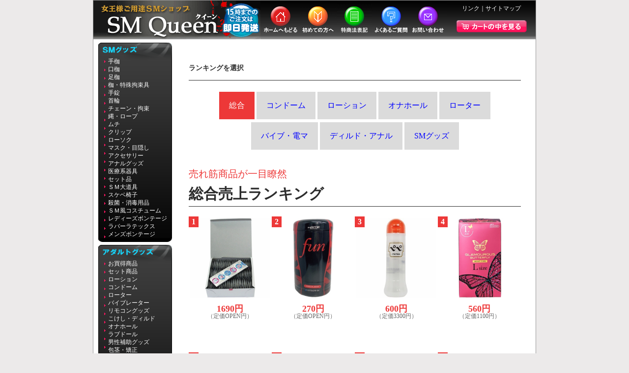

--- FILE ---
content_type: text/html
request_url: http://sm-queen.com/ranking/
body_size: 4005
content:
<!DOCTYPE HTML PUBLIC "-//W3C//DTD HTML 4.01 Transitional//EN" "http://www.w3.org/TR/html401/loose.dtd">
<HTML lang="ja">
<HEAD>

<meta name="robots" content="noindex,noarchive,nofollow">
<meta charset="Shift_JIS" />
<title>SMショップ SM Queen アダルトグッズ売上ランキング！一覧ページ</title>
<meta name="viewport" content="width=device-width; initial-scale=1">
<meta http-equiv="Content-Style-Type" content="text/css">
<meta name="description" content="SMショップ SM Queen アダルトグッズ売上ランキング！バイブレーター、ピンクローター、オナホールなど、今、一番売れている人気の大人のおもちゃが解る、月間売れ筋ランキングのページです。【SM Queen】"> 
<meta name="keywords" content="SMショップ SM Queen,ランキング,ranking,売上,人気"> 
<link rel="stylesheet" type="text/css" href="../css/style.css">
<link rel="stylesheet" href="css/style.css">
</HEAD>
<BODY>

		<h1>SMショップ SM Queen</h1>
	<div id="center">
<TABLE border="0" height="79" cellpadding="0" cellspacing="0" width="900">
	<TR>
	<TD height="79" width="720"><div><A href="/main.html"><IMG src="/img/logo.gif" width="340" height="79" border="0" alt="女王様ご用達ＳＭショップ　ＳＭ　ＱＵＥＥＮ"></A><A href="/main.html"><IMG src="/img/b-home1.gif" onmouseover="this.src='/img/b-home2.gif'" onmouseout="this.src='/img/b-home1.gif'" width="80" height="79" border="0" alt="ホームへもどる"></A><A href="/first.html"><IMG src="/img/b-first1.gif" onmouseover="this.src='/img/b-first2.gif'" onmouseout="this.src='/img/b-first1.gif'" width="76" height="79" border="0" alt="初めての方へ"></A><A href="/tuhan.html"><IMG src="/img/b-tuhan1.gif" onmouseover="this.src='/img/b-tuhan2.gif'" onmouseout="this.src='/img/b-tuhan1.gif'" width="70" height="79" border="0" alt="特商法表記"></A><A href="/faq.html"><IMG src="/img/b-faq1.gif" onmouseover="this.src='/img/b-faq2.gif'" onmouseout="this.src='/img/b-faq1.gif'" width="79" height="79" border="0" alt="よくあるご質問"></A><A href="/view/mailto.html"><IMG src="/img/b-mail1.gif" onmouseover="this.src='/img/b-mail2.gif'" onmouseout="this.src='/img/b-mail1.gif'" width="75" height="79" border="0" alt="お問い合わせ"></A></div>
	</TD>
	<TD id="header" valign="top"><A href="/link.html">リンク｜</A><A href="/sitemap.html">サイトマップ</A><br>
	<A href="/view/mitsumori.cgi"><IMG src="/img/kago1.gif" onmouseover="this.src='/img/kago2.gif'" onmouseout="this.src='/img/kago1.gif'" width="145" height="25" alt="カートの中を見る"></A><BR>
	</TD>
	</TR>
</TABLE>
<TABLE border="0" width="900" cellpadding="0" cellspacing="0">
<TR>
<TD valign="top">


	
<div id="left">
	<IMG src="/img/m-t1.gif" width="150" height="25" border="0" alt="ＳＭグッズメニュー"><br>
	<div class="menu">
	<A href="/view/15">手枷</A><br>
	<A href="/view/13">口枷</A><br>
	<A href="/view/17">足枷</A><br>
	<A href="/view/19">枷・特殊拘束具</A><br>
	<A href="/view/14">手錠</A><br>
	<A href="/view/16">首輪</A><br>
	<A href="/view/8">チェーン・拘束</A><br>
	<A href="/view/18">縄・ロープ</A><br>
	<A href="/view/10">ムチ</A><br>
	<A href="/view/6">クリップ</A><br>
	<A href="/view/12">ローソク</A><br>
	<A href="/view/9">マスク・目隠し</A><br>
	<A href="/view/5">アクセサリー</A><br>
	<A href="/view/category8">アナルグッズ</A><br>
	<A href="/view/category19">医療系器具</A><br>
	<A href="/view/7">セット品</A><br>
	<A href="/view/145">ＳＭ大道具</A><br>
	<A href="/view/147">スケベ椅子</A><br>
	<A href="/view/150">殺菌・消毒用品</A><br>
	<A href="/view/47">ＳＭ風コスチューム</A><br>
	<A href="/view/4">レディーズボンテージ</A><br>
	<A href="/view/57">ラバーラテックス</A><br>
	<A href="/view/56">メンズボンテージ</A><br>
	</div>
	<IMG src="/img/m-b.gif" width="150" height="8" style="margin-bottom:6px; clear:both;"><br>
<!--▲メニュー１▼メニュー２-->
	<IMG src="/img/m-t2.gif" width="150" height="25" border="0" alt="アダルトグッズメニュー"><br>
	<div class="menu">
	<A href="/view/43">お買得商品 </A><br>
	<A href="/view/category15">セット商品 </A><br>
	<A href="/view/category12">ローション</A><br>
	<A href="/view/category13">コンドーム</A><br>
	<A href="/view/category6">ローター</A><br>
	<A href="/view/category4">バイブレーター</A><br>
	<A href="/view/category9">リモコングッズ</A><br>
	<A href="/view/category5">こけし・ディルド</A><br>
	<A href="/view/category1">オナホール</A><br>
	<A href="/view/category2">ラブドール</A><br>
	<A href="/view/category3">男性補助グッズ</A><br>
	<A href="/view/141">包茎・矯正</A><br>
	<A href="/view/99">レズ向けグッズ</A><br>
	<A href="/view/category26">エッチコスメ</A><br>
	<A href="/view/category11">フェロモン香水</A><br>
	<A href="/view/category14">入浴剤･ソープグッズ</A><br>
	<A href="/view/category22">ランジェリー・下着</A><br>
	<A href="/view/category21">コスチューム・衣装</A><br>
	<A href="/view/category24">タトゥー・刺青シール</A><br>
	<A href="/view/154">官能・書籍</A><br>
	<A href="/view/category17">業務用</A><br>
	<A href="/view/category18">特殊アイテム</A><br>
	<A href="/view/74">ジョークグッズ</A><br>
	<a href="/view/188" title="ラッピング">ラッピング</a><br>
	</div>
	<IMG src="/img/m-b.gif" width="150" height="8" style="margin-bottom:6px; clear:both;"><br>
<!--▲メニュー１▼メニュー２-->
	<img src="/img/special_head.gif" alt="特集一覧" title="特集一覧"><br>
	<div class="menu">
	<a href="http://sm-queen.com/special/" title="お勧めグッズ特集">お勧めグッズ特集</a><br>
	<a href="http://sm-queen.com/ranking/" title="グッズ売上ランキング">売上ランキング</a><br>
	<a href="http://sm-queen.com/howto/" title="グッズ初心者HOWTO">グッズ初心者HOWTO</a><br>
	</div>
	<IMG src="/img/m-b.gif" width="150" height="8" style="clear:both;"><br>


	

	<div id="mob"><A href="mailto:?body=http://sm-queen.com/m/"><IMG src="/img/mob1.gif" onmouseover="this.src='/img/mob2.gif'" onmouseout="this.src='/img/mob1.gif'" width="74" height="21" alt="ＵＲＬをメールで送る"></A></div>
	<div id="fax"><A href="faq.html#fax"><IMG src="/img/fax1.gif" onmouseover="this.src='/img/fax2.gif'" onmouseout="this.src='/img/fax1.gif'" width="74" height="21" alt="ＦＡＸの注文方法"></A></div>
	<A href="/view/28"><IMG src="/img/bn-left1.gif" width="150" height="200" alt="アナルグッズの大人気シリーズ！エイナスシリーズ！"></A><br>


</div>
	<div id="ko-main">
		<br>




<div class="ranking_main page_rank-all">



<section class="ranking_navgation">
	<p>ランキングを選択</p>
	<ul>
	<li class="off"><a href="index.html">総合</a></li>
	<li><a href="condome.html">コンドーム</a></li>
	<li><a href="lotion.html">ローション</a></li>
	<li><a href="onahole.html">オナホール</a></li>
	<li><a href="roter.html">ローター</a></li>
	<li><a href="vibrator.html">バイブ・電マ</a></li>
	<li><a href="anal.html">ディルド・アナル</a></li>
	<li><a href="sm.html">SMグッズ</a></li>

	</ul>
</section>


<section class="ranking_list">
	<p class="ranking_title">
	<strong class="f-red">売れ筋商品が一目瞭然</strong><br>総合売上ランキング

	</p>
	<ul class="ranking_lists">
	<li>
		<a href="/view/u00250"><img src="/picture_big/u00250.jpg" alt="ＬＯＶＥ＆ＳＫＩＮ（ラブアンドスキン）"></a>
		<p><span class="f-red">1690円</span>（定価OPEN円）</p>
	</li>
	<li>
		<a href="/view/b30977"><img src="/picture_big/b30977.jpg" alt="ｆｕｎ（ファン）"></a>
		<p><span class="f-red">270円</span>（定価OPEN円）</p>
	</li>
	<li>
		<a href="/view/k00500"><img src="/picture_big/k00500.jpg" alt="ペペローション　３６０ｍｌ"></a>
		<p><span class="f-red">600円</span>（定価3300円）</p>
	</li>
	<li>
		<a href="/view/u00140"><img src="/picture_big/u00140.jpg" alt="グラマラスバタフライ　Ｌ１０００"></a>
		<p><span class="f-red">560円</span>（定価1100円）</p>
	</li>
	<li>
		<a href="/view/b28942"><img src="/picture_big/b28942.jpg" alt="ペペ　ノーマル　５ｍｌパウチ×１０個セット"></a>
		<p><span class="f-red">140円</span>（定価OPEN円）</p>
	</li>
	<li>
		<a href="/view/b18305"><img src="/picture_big/b18305.jpg" alt="ＮＥＷリングコレクション　（５）"></a>
		<p><span class="f-red">170円</span>（定価330円）</p>
	</li>
	<li>
		<a href="/view/r06645"><img src="/picture_big/r06645.jpg" alt="ＰＲＥＭＩＵＭ　ＴＥＮＧＡ　オリジナルバキュームカップ　（ノーマル）"></a>
		<p><span class="f-red">870円</span>（定価960円）</p>
	</li>
	<li>
		<a href="/view/b33735"><img src="/picture_big/b33735.jpg" alt="超純ローション　ウルトラピュア　（６０ｍｌ）"></a>
		<p><span class="f-red">120円</span>（定価198円）</p>
	</li>
	<li>
		<a href="/view/z00061"><img src="/picture_big/z00061.jpg" alt="激いぼスティックバイブ　「イカせモンスター」　パープル"></a>
		<p><span class="f-red">1490円</span>（定価2420円）</p>
	</li>
	<li>
		<a href="/view/u00496"><img src="/picture_big/u00496.jpg" alt="【オカモト史上最薄０．０１】オカモト　ゼロワン　（Ｌサイズ　たっぷりゼリー）　３個入"></a>
		<p><span class="f-red">720円</span>（定価990円）</p>
	</li>
	<li>
		<a href="/view/b28943"><img src="/picture_big/b28943.jpg" alt="ペペ　ラバラバ　５ｍｌパウチ×１０個セット"></a>
		<p><span class="f-red">140円</span>（定価OPEN円）</p>
	</li>
	<li>
		<a href="/view/r06634"><img src="/picture_big/r06634.jpg" alt="ＴＥＮＧＡ　オリジナルバキュームカップ　（スタンダード）"></a>
		<p><span class="f-red">770円</span>（定価850円）</p>
	</li>
	<li>
		<a href="/view/z00038"><img src="/picture_big/z00038.jpg" alt="＜吸うやつ＞ワイヤレス吸引バイブ　７吸引パワー＋１０振動パターン"></a>
		<p><span class="f-red">4580円</span>（定価6050円）</p>
	</li>
	<li>
		<a href="/view/b12811"><img src="/picture_big/b12811.jpg" alt="ペペ　ＰＬＡＩＮ　ＨＡＲＤ（高粘度）　１Ｌ　キャップ付き"></a>
		<p><span class="f-red">590円</span>（定価1430円）</p>
	</li>
	<li>
		<a href="/view/s00558"><img src="/picture_big/s00558.jpg" alt="コンドーム２箱セット【Ｌサイズ】"></a>
		<p><span class="f-red">1230円</span>（定価OPEN円）</p>
	</li>
	<li>
		<a href="/view/u00397"><img src="/picture_big/u00397.jpg" alt="サガミ　サガミオリジナル００２　１０個入り　（Ｌサイズ）"></a>
		<p><span class="f-red">1250円</span>（定価1870円）</p>
	</li>
	<li>
		<a href="/view/t10079"><img src="/picture_big/t10079.jpg" alt="ネオグラッシーダブルローター"></a>
		<p><span class="f-red">660円</span>（定価1078円）</p>
	</li>
	<li>
		<a href="/view/t10080"><img src="/picture_big/t10080.jpg" alt="ネオグラッシーダブルローター"></a>
		<p><span class="f-red">660円</span>（定価1078円）</p>
	</li>
	<li>
		<a href="/view/u00475"><img src="/picture_big/u00475.jpg" alt="【世界最薄】サガミオリジナル０．０１"></a>
		<p><span class="f-red">1100円</span>（定価1452円）</p>
	</li>
	<li>
		<a href="/view/b05413"><img src="/picture_big/b05413.jpg" alt="無印ローター"></a>
		<p><span class="f-red">200円</span>（定価OPEN円）</p>
	</li>
	<li>
		<a href="/view/u00315"><img src="/picture_big/u00315.jpg" alt="オカモト　ニューシルク　（Ｓ　１２個入）"></a>
		<p><span class="f-red">300円</span>（定価OPEN円）</p>
	</li>
	<li>
		<a href="/view/f00188"><img src="/picture_big/f00188.jpg" alt="ＩＫＡＣＥＬ　（ピンク）"></a>
		<p><span class="f-red">700円</span>（定価1408円）</p>
	</li>
	<li>
		<a href="/view/u00182"><img src="/picture_big/u00182.jpg" alt="タフブラック"></a>
		<p><span class="f-red">550円</span>（定価1650円）</p>
	</li>
	<li>
		<a href="/view/u00318"><img src="/picture_big/u00318.jpg" alt="オカモト　ニューシルク　（ＬＬ　１２個入）"></a>
		<p><span class="f-red">330円</span>（定価OPEN円）</p>
	</li>
	<li>
		<a href="/view/b12813"><img src="/picture_big/b12813.jpg" alt="ペペ　ＰＬＡＩＮ　ＭＥＤＩＵＭ（中粘度）　１Ｌ　キャップ付き"></a>
		<p><span class="f-red">590円</span>（定価1430円）</p>
	</li>
	<li>
		<a href="/view/r06703"><img src="/picture_big/r06703.jpg" alt="ＰＯＣＫＥＴ　ＴＥＮＧＡ　バラエティセット　ＳＥＡＳＯＮ　（２）"></a>
		<p><span class="f-red">600円</span>（定価660円）</p>
	</li>
	<li>
		<a href="/view/u00412"><img src="/picture_big/u00412.jpg" alt="ＺＯＮＥ（ゾーン）　６個入り"></a>
		<p><span class="f-red">550円</span>（定価990円）</p>
	</li>
	<li>
		<a href="/view/e26749"><img src="/picture_big/e26749.jpg" alt="トゥナイト２　極ふわアンナ"></a>
		<p><span class="f-red">300円</span>（定価550円）</p>
	</li>
	<li>
		<a href="/view/r06708"><img src="/picture_big/r06708.jpg" alt="ＳＤ　ＴＥＮＧＡ　オリジナルバキュームカップ　（ソフト）"></a>
		<p><span class="f-red">720円</span>（定価790円）</p>
	</li>
	<li>
		<a href="/view/k00507"><img src="/picture_big/k00507.jpg" alt="ペペスペシャル　バックドア　（３６０ｍｌ）"></a>
		<p><span class="f-red">720円</span>（定価1430円）</p>
	</li>
	<li>
		<a href="/view/u00119"><img src="/picture_big/u00119.jpg" alt="ＳＫＹＮ（スキン）　５個入"></a>
		<p><span class="f-red">500円</span>（定価990円）</p>
	</li>
	<li>
		<a href="/view/u00247"><img src="/picture_big/u00247.jpg" alt="激ドット　（ホット）"></a>
		<p><span class="f-red">620円</span>（定価OPEN円）</p>
	</li>
	<li>
		<a href="/view/u00472"><img src="/picture_big/u00472.jpg" alt="【オカモト史上最薄０．０１】オカモト　ゼロワン　３個入"></a>
		<p><span class="f-red">720円</span>（定価990円）</p>
	</li>
	<li>
		<a href="/view/b16174"><img src="/picture_big/b16174.jpg" alt="バンビーナ２"></a>
		<p><span class="f-red">390円</span>（定価1100円）</p>
	</li>
	<li>
		<a href="/view/f00386"><img src="/picture_big/f00386.jpg" alt="ＷＯＮＤＥＲ　ＰＯＤ（ワンダーポッド）　ピンク"></a>
		<p><span class="f-red">1110円</span>（定価2288円）</p>
	</li>
	<li>
		<a href="/view/f00449"><img src="/picture_big/f00449.jpg" alt="ラブディルド　（Ｓ）"></a>
		<p><span class="f-red">450円</span>（定価935円）</p>
	</li>
	<li>
		<a href="/view/k00489"><img src="/picture_big/k00489.jpg" alt="ペペ　ラバ・ラバ　３６０ｍｌ"></a>
		<p><span class="f-red">580円</span>（定価3300円）</p>
	</li>

	</ul>
</section>



</div>



		<br>
		<br>
	</div>
<!--main-->

</TD></TR></TABLE>
<IMG src="/img/bottom.gif" width="900" height="25" border="0" style="margin-top:6px;"><br>
	</div>



<script language="JavaScript">
<!--
(function () {
var acclog_cgi_url = 'http://58.188.97.205/144/acclog.cgi';
create_beacon();
function create_beacon() {
	var img = document.createElement("img");
	img.src = acclog_cgi_url + "?referrer=" + document.referrer + "&width=" + screen.width + "&height=" + screen.height + "&color=" + screen.colorDepth + "&epoch=" + new Date().getTime();
}
})();
// -->
</script>

</BODY>
</HTML>


--- FILE ---
content_type: text/css
request_url: http://sm-queen.com/css/style.css
body_size: 3119
content:
@charset "Shift_JIS";


*{margin:0; padding:0;}

body{
	font-size:9pt;
	line-height:110%;
	color:#666;
	background:#ECEAEA;
}

h1	{display:none;}
img	{border:none;}
strong	{font-weight:lighter;}
.small	{font-size: 7.5pt;}
b		{color:red;}

a		{color:blue; text-decoration:none;}
a:hover	{text-decoration:underline;}



/*===============================================================ヘッダー*/
#center		{
	text-align:left;
	width:900px;
	border:solid 1px #999;
	background-color:#ffffff;
	margin:0 auto;
}

#header		{
	background-image : url(/img/head-bg.gif);
	text-align:center;
	width:180px;
	height:69px;
	padding-top:10px;
}

#header a{color:#fff; text-decoration:none;}
#header a:hover	{text-decoration:underline;}
#header img	{margin-top:17px;}


/*==========================================//大枠のブロックの設定*/

#left{
	display:inline;
	float:left;
	width:150px;
	margin:7px 0 0 10px;;
	background-color:#ffffff;
}
#bottan img{margin-bottom:4px;}

#main{
	display:inline;
	width:580px;
	float:left;
}
#main .itemlist{
	float:left;
	padding:0 0 5px 5px;
	width:106px;
	height:150px;
	border-bottom:3px solid #D9EEFF;
}

#right{
	display:inline;
	float:left;
	width:140px;
}

#kopage{	/*小ページ*/
	float:left;
	width:720px;
}
#ko-main{
	float:left;
	width:720px;
	height:100%;
	margin:0 0 0 12px;
}

/*======================================LEFT====*/
.menu{
	width:150px;
	background-image:url(../img/m-bg.gif);
	font-size:9pt;
	line-height:12.7pt;
	padding:5px 0 0 0;
}
.menu a		{text-decoration:none; color:#fff; margin-left:20px;}
.menu a:hover	{text-decoration:underline;}

#mob{
	background-image : url(/img/mob.gif);
	width:150px;
	height:110px;
	margin:6px 0;
}
#mob img{margin:84px 0 0 69px;}

#fax{
	background-image : url(/img/fax-bg.gif);
	width:150px;
	height:110px;
	margin:0 0 6px 0;
}
#fax img{margin:84px 0 0 69px;}


/*======================================MAIN=====*/

#pick-waku{
	display:inline;
	float:left;
	margin:0 0 0 10px;
	width:304px;
}

.pick-item{
	float:left;
	margin:3px 0 17px 0px;
	padding-left:8px;
	width:207px;
	line-height:1.2em;
	font-size:8pt;
}


#news{
	width:560px;
	height:150px;
	border-style:solid;
	border-width:1px 0;
	border-color:#66cdaa;
	margin-bottom:10px;
}

#item-itiran{
text-align:center;
}

#ban{
float:left;
margin:0;
}

/*======================================RIGHT====*/
#info{
	background-image:url(../img/info2.gif);
	width:140px;
	height:65px;
	background-repeat:no-repeat;
	text-align:center;
	padding-top:100px;
}


.low{
	padding:4px 7px 5px 7px;
	font-size:10px;
	color:#fff;
	text-align:center;
}


/*━━━━━━━━━━━━━━━━━━━━━━━━━━━━━━━定型━━━━*/
.com{
	width:700px;
	padding:10px;
}
.Q-title{
	width:707px;
	height:16px;
	background-image:url(../img/t-line.gif);
	padding:5px 0 0 13px;
	color:#666666;
	font-weight:bold;
	font-size:10pt;
}
.Q-title span{font-size:10pt;
}

.Q-com{
	padding:10px;
	width:696px;
	border:2px #15d8ff solid;
}

.up{
	width:700px;
	margin:5px;
	text-align:right;

}
.sankaku{
	width:300px;
	text-align:center;
	margin:10px;
}

#faqmenu{color:black;}

#li{
	margin:0 0 0 10px;
}



--- FILE ---
content_type: text/css
request_url: http://sm-queen.com/ranking/css/style.css
body_size: 5082
content:
@charset "Shift_JIS";

/***********************************************
ベース
***********************************************/
.ranking_main div,.ranking_main span,.ranking_main applet,.ranking_main object,.ranking_main iframe,.ranking_main h1,.ranking_main h2,.ranking_main h3,.ranking_main h4,.ranking_main h5,.ranking_main h6,.ranking_main p,.ranking_main blockquote,.ranking_main pre,.ranking_main a,.ranking_main abbr,.ranking_main acronym,.ranking_main address,.ranking_main big,.ranking_main cite,.ranking_main code,.ranking_main del,.ranking_main dfn,.ranking_main em,.ranking_main img,.ranking_main ins,.ranking_main kbd,.ranking_main q,.ranking_main s,.ranking_main samp,.ranking_main small,.ranking_main strike,.ranking_main strong,.ranking_main sub,.ranking_main sup,.ranking_main tt,.ranking_main var,.ranking_main b,.ranking_main u,.ranking_main i,.ranking_main center,.ranking_main dl,.ranking_main dt,.ranking_main dd,.ranking_main ol,.ranking_main ul,.ranking_main li,.ranking_main fieldset,.ranking_main form,.ranking_main label,.ranking_main legend,.ranking_main table,.ranking_main caption,.ranking_main tbody,.ranking_main tfoot,.ranking_main thead,.ranking_main tr,.ranking_main th,.ranking_main td,.ranking_main article,.ranking_main aside,.ranking_main canvas,.ranking_main details,.ranking_main embed,.ranking_main figure,.ranking_main figcaption,.ranking_main footer,.ranking_main header,.ranking_main hgroup,.ranking_main menu,.ranking_main nav,.ranking_main output,.ranking_main ruby,.ranking_main section,.ranking_main summary,.ranking_main time,.ranking_main mark,.ranking_main audio,.ranking_main video {
	margin: 0;
	padding: 0;
	border: 0;
	font-size: 100%;
	line-height: 1;
	box-sizing:border-box;
}
.ranking_main *:before,.ranking_main *:after{
	box-sizing:border-box;
}
.ranking_main img{
	max-width:100%;
	vertical-align:bottom;
}
.ranking_main{
	background: #fff;
	color:#666 !important;
	font-size: 16px;
	line-height: 1.6;
	padding:5% 3%;
}
@media screen and (max-width:768px){
	.ranking_main{
		font-size: 14px;
	}
}
.ranking_main a:hover img{
	opacity:1.0;
}
.ranking_main .f-red{
	color:#ed3838;
}

/***********************************************
ナビ
***********************************************/
.ranking_main .ranking_navgation ul{
	width: 100%;
	display: inline-flex;
	flex-wrap: wrap;
	justify-content: center;
	padding:20px 0;
}
.ranking_main .ranking_navgation li{
	margin: 3px 2px 3px;
	list-style:none;
}
.ranking_main .ranking_navgation li a{
	display: block;
	padding:20px 20px;
	background: #fff;
	text-decoration: none;
	text-align: center;
	background: #dbdbdb;
}
.ranking_main .ranking_navgation li a:hover,
.ranking_main .ranking_navgation li.off a{
	background: #ed3838;
	color: #fff;
	transition: .2s;
}
.ranking_main .ranking_navgation > p{
	padding-bottom: 15px;
	font-size: 14px;
	line-height: 1.4;
	border-bottom: 1px solid #2d2d2d;
	font-weight: bold;
	color: #2d2d2d;
}
@media screen and (max-width:798px){
	.ranking_main .ranking_navgation{
		margin-bottom: 20px;
	}
	.ranking_main .ranking_navgation ul{
		flex-wrap: wrap;
		justify-content: space-between;
	}
	.ranking_main .ranking_navgation li{
		margin: 0 0 2px;
		width: calc(50% - 1px);
	}
	.ranking_main .ranking_navgation li a,
	.ranking_main .ranking_navgation li.off a{
		padding:15px 10px;
		margin: 0;
		border-radius: 0;
	}
}
/***********************************************
コンテンツ
***********************************************/
.ranking_main .ranking_list .ranking_title{
	font-weight: bold;
	font-size: 30px;
	padding-bottom: 10px;
	margin-bottom: 20px;
	color: #2d2d2d;
	border-bottom: 1px solid #2d2d2d;
}
.ranking_main .ranking_list .ranking_title .f-red{
	font-size: 20px;
	line-height: 2.6;
}
@media screen and (max-width:640px){
	.ranking_main .ranking_list .ranking_title{
		font-size: 20px;
	}
	.ranking_main .ranking_list .ranking_title .f-red{
		font-size: 14px;
		list-style: 1.6;
	}
}
.ranking_main .ranking_list .ranking_lists{
	display: flex;
	flex-wrap: wrap;
	counter-reset: number;
}
.ranking_main .ranking_list .ranking_lists li{
	width: 25%;
	margin-bottom: 10%;
	text-align: center;
	position: relative;
	list-style:none;
}
.ranking_main .ranking_list .ranking_lists li:before{
	counter-increment: number;
	content: counter(number);
	background: #ed3838;
	font-weight: bold;
	color:#fff;
	min-width: 20px;
	min-height: 20px;
	padding: 3px 1px 3px;
	position: absolute;
	left: 0;
	top:0;
}
.ranking_main .ranking_list .ranking_lists li a{
	display: block;
	padding: 2%;
	text-decoration: none;
}
.ranking_main .ranking_list .ranking_lists li p{
	margin-top: 10px;
	font-size: 12px;
}
.ranking_main .ranking_list .ranking_lists li p .f-red{
	font-weight: bold;
	font-size: 18px;
	display:block;

}
@media screen and (max-width:640px){
	.ranking_main .ranking_list .ranking_lists li{
		width: 33%;
		margin-bottom: 10%;
		text-align: center;
		position: relative;
	}
	.ranking_main .ranking_list .ranking_lists li p{
		line-height: 1.6;
	}
	.ranking_main .ranking_list .ranking_lists li p .f-red{
		display: block;
	}
}
